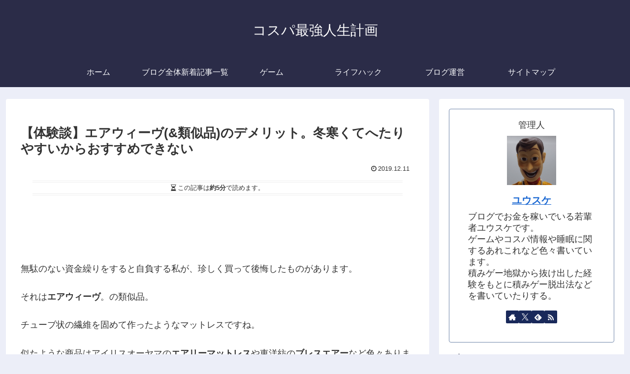

--- FILE ---
content_type: text/html; charset=utf-8
request_url: https://www.google.com/recaptcha/api2/aframe
body_size: 267
content:
<!DOCTYPE HTML><html><head><meta http-equiv="content-type" content="text/html; charset=UTF-8"></head><body><script nonce="mYSS5_i_7CgVSmI5uCUD1A">/** Anti-fraud and anti-abuse applications only. See google.com/recaptcha */ try{var clients={'sodar':'https://pagead2.googlesyndication.com/pagead/sodar?'};window.addEventListener("message",function(a){try{if(a.source===window.parent){var b=JSON.parse(a.data);var c=clients[b['id']];if(c){var d=document.createElement('img');d.src=c+b['params']+'&rc='+(localStorage.getItem("rc::a")?sessionStorage.getItem("rc::b"):"");window.document.body.appendChild(d);sessionStorage.setItem("rc::e",parseInt(sessionStorage.getItem("rc::e")||0)+1);localStorage.setItem("rc::h",'1768774107998');}}}catch(b){}});window.parent.postMessage("_grecaptcha_ready", "*");}catch(b){}</script></body></html>